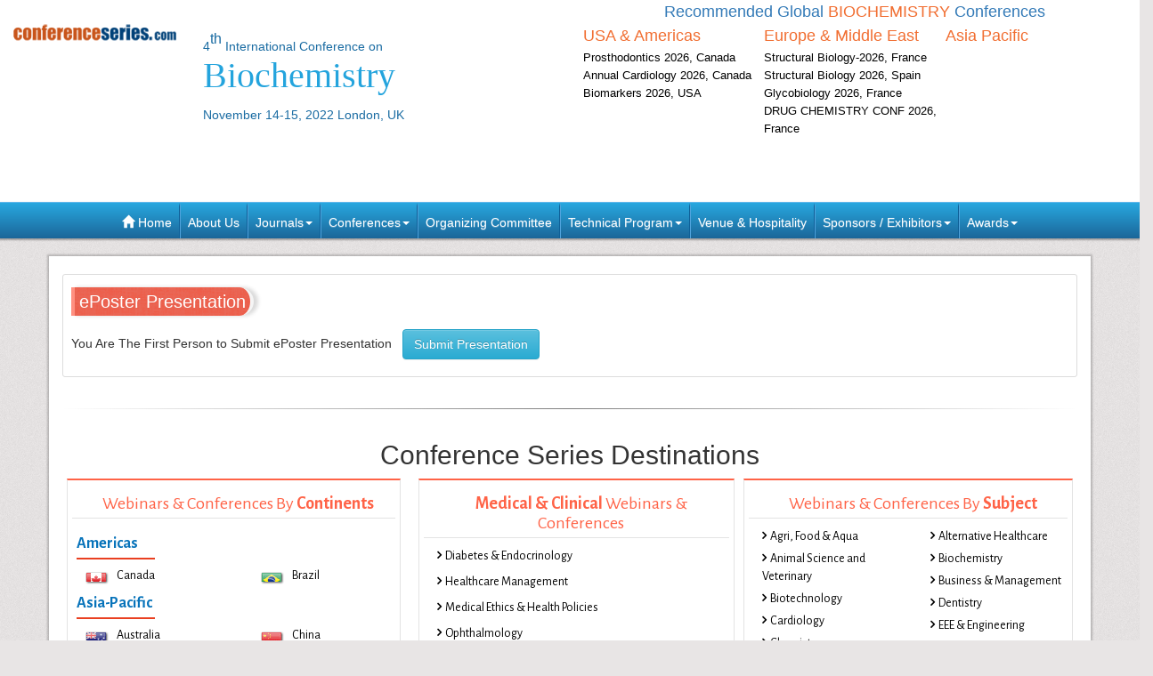

--- FILE ---
content_type: text/html; charset=UTF-8
request_url: https://biochem.biochemistryconferences.com/2022/eposter-presentation.php
body_size: 8247
content:
<!--biochem.biochemistryconferences.com-->





<!DOCTYPE html>
<html lang="en">
<head>
<meta charset="utf-8">
<meta name="viewport" content="width=device-width, initial-scale=1.0">
<meta http-equiv="X-UA-Compatible" content="IE=edge"> 
<meta name="keywords" content=""/>
<meta name="description" content=""/>
<title>ePoster Competition|BIOCHEMISTRY MEET 2022|4<sup>th</sup> International Conference on Biochemistry| Conference Series </title>

	
   
   <meta name="keywords" content="" />
	<meta name="description" content="">
	<meta property="og:url" content="https://biochem.biochemistryconferences.com/2022/" />
	<meta property="og:type" content="website" />
	<meta property="og:title" content="" />



<link rel="canonical" href="https://biochem.biochemistryconferences.com/2022/eposter-presentation.php">
<link rel="stylesheet" href="https://maxcdn.bootstrapcdn.com/bootstrap/3.3.4/css/bootstrap.min.css">
<link href="https://d2cax41o7ahm5l.cloudfront.net/cs/css/bootstrap-submenu.min.css" rel="stylesheet">
<link href="//maxcdn.bootstrapcdn.com/font-awesome/4.2.0/css/font-awesome.min.css" rel="stylesheet">
<link href='https://fonts.googleapis.com/css?family=Courgette' rel='stylesheet' type='text/css'>
<link rel="stylesheet" href="https://maxcdn.bootstrapcdn.com/bootstrap/3.3.4/css/bootstrap-theme.min.css">
<!--<link href="css/style.css" rel="stylesheet">-->
<!--<script type="text/javascript">var switchTo5x=true;</script>-->
<!-- Go to www.addthis.com/dashboard to customize your tools -->
<link href="https://d2cax41o7ahm5l.cloudfront.net/cs/css/style-2016.css" rel="stylesheet">
<!--<link href="https://s3.amazonaws.com/conferenceseries/css/style-2016.css" rel="stylesheet">
   --><!-- HTML5 Shim and Respond.js IE8 support of HTML5 elements and media queries -->
<!-- WARNING: Respond.js doesn't work if you view the page via file:// -->
<!--[if lt IE 9]>
<script src="https://oss.maxcdn.com/libs/html5shiv/3.7.0/html5shiv.js"></script>
<script src="https://oss.maxcdn.com/libs/respond.js/1.3.0/respond.min.js"></script>
<![endif]-->
<!-- Fav and touch icons -->
<link rel="shortcut icon" href="https://d2cax41o7ahm5l.cloudfront.net/cs/images/favicon.png">
<link rel="apple-touch-icon-precomposed" sizes="144x144" href="https://d2cax41o7ahm5l.cloudfront.net/cs/images/apple-touch-icon-144-precomposed.png">
<link rel="apple-touch-icon-precomposed" sizes="114x114" href="https://d2cax41o7ahm5l.cloudfront.net/cs/images/apple-touch-icon-114-precomposed.png">
<link rel="apple-touch-icon-precomposed" sizes="72x72" href="https://d2cax41o7ahm5l.cloudfront.net/cs/images/apple-touch-icon-72-precomposed.png">
<link rel="apple-touch-icon-precomposed" sizes="57x57" href="https://d2cax41o7ahm5l.cloudfront.net/cs/images/apple-touch-icon-57-precomposed.png">
<!-- Start Alexa Certify Javascript -->
<script type="text/javascript">
   _atrk_opts = { atrk_acct:"AQs4j1a4ZP00a6", domain:"biochemistryconferences.com",dynamic: true};
   (function() { var as = document.createElement('script'); as.type = 'text/javascript'; as.async = true; as.src = "https://d31qbv1cthcecs.cloudfront.net/atrk.js"; var s = document.getElementsByTagName('script')[0];s.parentNode.insertBefore(as, s); })();
</script>
<noscript><img src="https://d5nxst8fruw4z.cloudfront.net/atrk.gif?account=AQs4j1a4ZP00a6" style="display:none" height="1" width="1" alt="" /></noscript>
<!-- End Alexa Certify Javascript -->   
<!--Google Analytics Code Start -->
<!--
<script>
  (function(i,s,o,g,r,a,m){i['GoogleAnalyticsObject']=r;i[r]=i[r]||function(){
  (i[r].q=i[r].q||[]).push(arguments)},i[r].l=1*new Date();a=s.createElement(o),
  m=s.getElementsByTagName(o)[0];a.async=1;a.src=g;m.parentNode.insertBefore(a,m)
  })(window,document,'script','//www.google-analytics.com/analytics.js','ga');

  ga('create', '', 'auto');
  ga('send', 'pageview');

</script>
<!--

Google tag (gtag.js) --> 
<script async src="https://www.googletagmanager.com/gtag/js?id=G-E3XEJ9ELN0"></script> 
<script async src="https://www.googletagmanager.com/gtag/js?id=NA"></script> 

<script> window.dataLayer = window.dataLayer || []; 
function gtag(){dataLayer.push(arguments);
} 
gtag('js', new Date());
 gtag('config', 'G-E3XEJ9ELN0'); 
  gtag('config', 'NA'); 

 </script>


<!--Google Analytics Code End-->
<style>
   #cke_pastebin {
   position:absolute !important;
   background: #fff !important;
   width: auto !important;
   left: 0 !important;
   overflow:visible !important;
   height:auto !important;
   top: 0 !important;
   }
</style>
</head>
<body data-id="10706">
   <div id="CssFailCheck" class="hidden" style="height:1px;"></div>
   <header class="clearfix">
             
      <div class="col-md-12 page-header clearfix" >
         <div class="row">
            <div class="col-lg-2 col-md-2 col-sm-4 logo-main">
               <h2 class="logo "><a href="https://biochem.biochemistryconferences.com/2022/" title="Home" class="OMICS_Logo">
                  <img src="https://d2cax41o7ahm5l.cloudfront.net/cs/images/OMICS_logo.png" class="img-responsive" alt="OMICS International"></a>
               </h2>
               </p>
                          
            </div>
            <div class="col-lg-4 col-md-4 col-sm-8 title-main">
               <!--<div class="col-md-6 col-sm-8 title-main">-->
               <h1 class="title"><small>4<sup>th</sup> International Conference on </small>
                  <span> Biochemistry</span>
                  <small>November 14-15, 2022 London, UK</small>
                                 </h1>
               <div class="quick-links visible-xs">  
                  <a href="https://biochem.biochemistryconferences.com/2022/organizing-committee.php" class="btn btn-primary btn-sm"><strong>Organizing Committee</strong></a> 
                  <a href="https://biochem.biochemistryconferences.com/2022/abstract-submission.php" class="btn btn-danger btn-sm"><strong>Submit Abstract</strong></a>
                  <a href="https://biochem.biochemistryconferences.com/2022/registration.php" class="btn btn-success btn-sm"><strong>Register Now</strong></a> 
                   
               </div>
            </div>
            <!--<div class="col-md-1 col-sm-4 conf-list-region" >
                              </div>-->
            <div class="col-lg-6 col-md-6 col-sm-12" style="margin-bottom: 30px;">
               <div>
                  <h6 class="text-center text-primary">Recommended Global <span class="text-uppercase text-danger">Biochemistry</span> Conferences</h6>
                  <div class="col-lg-4 col-md-4 col-sm-4 conf-list-region paddingzero">
                     <div class="conf-list-region-box ">
                        <div class="conf-list">
                           <h6 class="text-left text-danger">USA &amp; Americas</h6>
                           <div>
                              <ul class="list-unstyled">
                                                                   
                                 <li><a href="https://prosthodontics.conferenceseries.com/" target="_blank" title="Prosthodontics 2026, Canada">Prosthodontics 2026, Canada</a></li>
                                  
                                 <li><a href="https://cardiac.conferenceseries.com/" target="_blank" title="Annual Cardiology 2026, Canada">Annual Cardiology 2026, Canada</a></li>
                                  
                                 <li><a href="https://biomarkers.conferenceseries.com/" target="_blank" title="Biomarkers 2026, USA">Biomarkers 2026, USA</a></li>
                                                                  <li><a href="" title="" target="_blank"></a></li>
                              </ul>
                           </div>
                        </div>
                     </div>
                  </div>
                  <div class="col-lg-4 col-md-4 col-sm-4 conf-list-region paddingzero">
                     <div class="conf-list-region-box europe-list">
                        <div class="conf-list">
                           <h6 class="text-left text-danger">Europe &amp; Middle East</h6>
                           <div>
                              <ul class="list-unstyled">
                                  
                                   
                                 <li><a href="https://structuralbiologycongress.conferenceseries.com/" target="_blank" title="Structural Biology-2026, France">Structural Biology-2026, France</a></li>
                                  
                                   
                                 <li><a href="https://structuralbiology.expertconferences.org/" target="_blank" title="Structural Biology 2026, Spain">Structural Biology 2026, Spain</a></li>
                                  
                                   
                                 <li><a href="https://glycobiology.expertconferences.org/" target="_blank" title="Glycobiology 2026, France">Glycobiology 2026, France</a></li>
                                  
                                   
                                 <li><a href="https://drugchemistry.conferenceseries.com/" target="_blank" title="DRUG CHEMISTRY CONF 2026, France">DRUG CHEMISTRY CONF 2026, France</a></li>
                                                                  <li><a href="" title="" target="_blank"></a></li>
                              </ul>
                           </div>
                        </div>
                     </div>
                  </div>
                  <div class="col-lg-4 col-md-4 col-sm-4 conf-list-region paddingzero">
                     <div class="conf-list-region-box asia-pacific-list">
                        <div class="conf-list">
                           <h6 class="text-left text-danger">Asia Pacific</h6>
                           <div>
                              <ul class="list-unstyled">
                                                                  <li><a href="" title="" target="_blank"></a></li>
                              </ul>
                           </div>
                        </div>
                     </div>
                  </div>
               </div>
            </div>
            <div class='col-md-12'>
               <div class="row">
                  <div class="col-lg-6 col-md-6 col-sm-6 conf-list-region" >
                  </div>
                  <div style="height:30px;"></div> 
                  <div class="col-md-5  col-xs-12 top-search clearfix">
                     <form id="top-search-form" method="post" action="https://www.conferenceseries.com/search-results/" class="navbar-form" role="search">
                        <div class="input-group">
                           <input type="search" class="form-control" placeholder="Search" name="keyword" id="keyword" required>
                           <div class="input-group-btn">
                              <button type="submit" class="btn btn-info hidden-xs">Search 1000+ Events</button>
                              <button type="submit" class="btn btn-info visible-xs"><span class="glyphicon glyphicon-search" aria-hidden="true"></span></button>
                           </div>
                        </div>
                     </form>
                  </div>
               </div>
            </div>
         </div>
      </div>
   </header>
   <div class="row clearfix">
   <nav class="navbar navbar-default kesava" role="navigation">
      <div class="navbar-header visible-xs">
         <button type="button" class="navbar-toggle" data-toggle="collapse" data-target="#main-nav"> <span class="sr-only">Toggle navigation</span> <span class="icon-bar"></span> <span class="icon-bar"></span> <span class="icon-bar"></span> </button>
      </div>
      <div class="collapse navbar-collapse" id="main-nav">
         <ul class="nav navbar-nav">
            <li><a href="https://biochem.biochemistryconferences.com/2022/" title="Home"><span class="glyphicon glyphicon-home" aria-hidden="true"></span> Home</a></li>
            <li><a href="https://www.omicsonline.org/about.php" title="About Us" target="_blank">About Us</a></li>
            <li class="dropdown">
               <a href="#" title="Explore Our Journals" class="dropdown-toggle" data-toggle="dropdown">Journals<strong class="caret"></strong></a>
               <ul class="dropdown-menu">
                  <li><a href="https://www.omicsonline.org/open-access-journals-list.php" title="A-Z Journals" target="_blank">A-Z Journals</a></li>
                  <li><a href="https://www.omicsonline.org/scientific-journals.php" title="Browse by Subject" target="_blank">Browse by Subject</a></li>
                  <li><a href="https://www.omicsonline.org/newly-launched-journals.php" title="Newly Launched Journals" target="_blank">Newly Launched Journals</a></li>
                  <li><a href="https://www.omicsonline.org/open-access.php" title="Open Access" target="_blank">Open Access</a></li>
               </ul>
            </li>
            <li class="dropdown">
               <a href="#" title="Explore Our Conferences" class="dropdown-toggle" data-toggle="dropdown">Conferences<strong class="caret"></strong></a>
               <ul class="dropdown-menu">
                  <li><a href="https://www.conferenceseries.com/" title="Upcoming Conferences" target="_blank">Upcoming Conferences</a></li>
                  <li><a href="https://www.conferenceseries.com/previous.php" title="Previous Conferences" target="_blank">Previous Conferences</a></li>
                  <li><a href="https://www.conferenceseries.com/past-conference-reports.php" title="Past Conference Reports" target="_blank" >Past Conferences Reports</a></li>
               </ul>
            </li>
            <!--<li><a href="https://biochem.biochemistryconferences.com/2022/abstract-submission.php" title="Submit your Abstract">Abstract</a></li>-->
                        <!--
               <li class="dropdown"><a href="#" class="dropdown-toggle" data-toggle="dropdown" title="Click to Register">Registration<strong class="caret"></strong></a>
               	<ul class="dropdown-menu">
                   <li><a href="registration.php" title="Click to Register">International Registration</a></li>
                   <li><a href="" title="Registration">National Registration</a></li>
                 </ul>
               
               </li>
               -->
                        <!--<li><a href="registration.php" title="Click to Register">Registration</a></li>-->
                        <li><a href="https://biochem.biochemistryconferences.com/2022/organizing-committee.php" title="Organizing Committee">Organizing Committee</a></li>
            <li class="dropdown">
               <a href="#" title="Conference Details" class="dropdown-toggle" data-toggle="dropdown">Technical Program<strong class="caret"></strong></a>
               <ul class="dropdown-menu">
                  <li><a href="https://biochem.biochemistryconferences.com/2022/symposium.php" title="Symposium &amp; Contact Details">Symposium &amp; Contact Details</a></li>
                  <li class="dropdown-submenu">
                     <a href="#" title="Scientific Program" class="dropdown-toggle" data-toggle="dropdown">Scientific Program</a>
                                       </li>
                  <li><a href="https://biochem.biochemistryconferences.com/2022/speaker-guidelines.php" title="Speaker Guidelines &amp; FAQ">Speaker Guidelines &amp; FAQ</a></li>
                  <li><a href="https://biochem.biochemistryconferences.com/2022/young-researchers-forum.php" title="Young Researchers Forum">Young Researchers Forum</a></li>
                  <li><a href="https://biochem.biochemistryconferences.com/2022/cancellation-policy.php" title="Terms and Conditions">Terms &amp; Conditions</a></li>
                  <li><a href="https://network.conferenceseries.com/index.php?id=331" title="B2B" target="_blank">B2B</a></li>
               </ul>
            </li>
            <li><a href="https://biochem.biochemistryconferences.com/2022/venue-hospitality.php" title="Venue and Hospitality">Venue &amp; Hospitality</a></li>
            <li class="dropdown">
               <a href="#" title="Sponsors &amp; Exhibitors Details" class="dropdown-toggle" data-toggle="dropdown">Sponsors / Exhibitors<strong class="caret"></strong></a>
               <ul class="dropdown-menu">
                  <li><a href="https://biochem.biochemistryconferences.com/2022/sponsors.php" title="Sponsors">Sponsors</a></li>
                  <li><a href="https://biochem.biochemistryconferences.com/2022/exhibition.php" title="Exhibition">Exhibition</a></li>
                  <li class="dropdown-submenu">
                     <a href="#" title="Supporters" class="dropdown-toggle" data-toggle="dropdown">Our Supporters</a>
                     <ul class="dropdown-menu">
                        <li><a href="https://www.omicsonline.org/sponsors-2014.php" title="2014 Supporters" target="_blank">2014 Supporters</a></li>
                        <li><a href="https://www.omicsonline.org/sponsors-2013.php" title="2013 Supporters" target="_blank">2013 Supporters</a></li>
                        <li><a href="https://www.omicsonline.org/sponsors-2012.php" title="2012 Supporters" target="_blank">2012 Supporters</a></li>
                        <li><a href="https://www.omicsonline.org/sponsors-2011.php" title="2011 Supporters" target="_blank">2011 Supporters</a></li>
                     </ul>
                  </li>
               </ul>
            </li>
            <li class="dropdown">
               <a href="#" title="Awards" class="dropdown-toggle" data-toggle="dropdown">Awards<strong class="caret"></strong></a>
               <ul class="dropdown-menu">
                  <li><a href="https://biochem.biochemistryconferences.com/2022/poster-presentation.php" title="Poster Presentation">Poster Presentation</a></li>
                  <li><a href="https://biochem.biochemistryconferences.com/2022/eposter-presentation.php" title="Poster Presentation">ePoster Presentation</a></li>
               </ul>
            </li>
         </ul>
         <!-- </li> -->
         <!-- </ul> -->
      </div>
   </nav>
</div>   <div class="container"><!--Header Ends Here--> 
 <!--Navigation Ends Here-->
  
  
<!--Main Content Starts Here-->
 
  <div class="main-content">
  <section class="row">
  <div class="col-md-12">
  <div class="well well-sm clearfix">

  <h2 class="heading ">ePoster Presentation</h2>

  
<p>You Are The First Person to Submit ePoster Presentation &nbsp;&nbsp;<a href="poster-competition.php" class="btn btn-info" role="button" target="_blank">Submit Presentation</a></p>

      
 </div> 
 </div>
  </section>
  </div>
  
  <!--Main Content Ends Here-->
  
<hr />
<link href="https://d2cax41o7ahm5l.cloudfront.net/cs/css/sprite.css" rel="stylesheet" />

<link href='https://fonts.googleapis.com/css?family=Alegreya+Sans:400,700' rel='stylesheet' type='text/css'>
<link href="https://www.conferenceseries.com/css/conf_custom.css" rel="stylesheet" />
<style>
.conference-category-contact-main .list-unstyled li a:hover {
    padding-left: 0;
    color: tomato;
}
.conference-category-contact-main h4 {
    padding-left: 10px;
    color: tomato;
    border-bottom: 1px solid #e3e3e3;
} 
.conference-category ul li a
{
    padding-left: 10px;
    color:black;
}
.conference-category-sub .col-md-4 .conf_border {
    border: 1px solid #e3e3e3;
    padding: 5px;
    border-top: 2px solid tomato;
    min-height: 630px;
}
/* .fa{
     font-size: 3px !important ;
} */
</style>
    

<div class="col-md-12 text-center bannerObjects">
   <h2>Conference Series Destinations</h2>
</div>
<div class="conference-category-contact-main">
   <div class="clearfix conference-category">
      <div class="col-md-12">
         <div class="row conference-category-sub">
            <div class="col-md-4 clearfix" style="padding-right:0px;">
               <div class="conference-country conf_border">
                  <h4 class="text-center">Webinars & Conferences By <strong>Continents</strong></h4>

                     
                  <div class="row">
                     
                     <div class="col-md-12">
                        <h3>Americas</h3>
                        
                        <div class="row">
                           <div class="col-md-6 col-xs-6">
                           <i class="conference-sprite-country sprite Canada"> </i>
                           <a href="https://www.conferenceseries.com/canada-meetings" target="_blank" title="Click for Canada Conferences">Canada</a>
                           </div>
                           
                           <div class="col-md-6  col-xs-6">
                           <i class="conference-sprite-country sprite Brazil"> </i>
                           <a href="https://www.conferenceseries.com/brazil-meetings" target="_blank" title="Click for Brazil Conferences">Brazil</a>
                           </div>
                        </div>
        
                      </div>
                     
                    <div class="col-md-12">
                            <h3>
                               Asia-Pacific <!--&amp; Middle East-->
                            </h3>
                           <div class="row">
                                                                   <div class="col-md-6  col-xs-6">      
                                    <i class="conference-sprite-country sprite Australia"> </i>
                                        <a href="https://www.conferenceseries.com/australia-meetings" target="_blank" title="Australia Conferences">Australia</a>
                                    
                                  </div>
        
                                                                   <div class="col-md-6  col-xs-6">      
                                    <i class="conference-sprite-country sprite China"> </i>
                                        <a href="https://www.conferenceseries.com/china-meetings" target="_blank" title="China Conferences">China</a>
                                    
                                  </div>
        
                                                                   <div class="col-md-6  col-xs-6">      
                                    <i class="conference-sprite-country sprite HongKong"> </i>
                                        <a href="https://www.conferenceseries.com/hong-kong-meetings" target="_blank" title="Hong Kong Conferences">Hong Kong</a>
                                    
                                  </div>
        
                                                                   <div class="col-md-6  col-xs-6">      
                                    <i class="conference-sprite-country sprite India"> </i>
                                        <a href="https://www.conferenceseries.com/india-meetings" target="_blank" title="India Conferences">India</a>
                                    
                                  </div>
        
                                                                   <div class="col-md-6  col-xs-6">      
                                    <i class="conference-sprite-country sprite japan"> </i>
                                        <a href="https://www.conferenceseries.com/japan-meetings" target="_blank" title="japan Conferences">japan</a>
                                    
                                  </div>
        
                                                                   <div class="col-md-6  col-xs-6">      
                                    <i class="conference-sprite-country sprite NewZealand"> </i>
                                        <a href="https://www.conferenceseries.com/newzealand-meetings" target="_blank" title="NewZealand Conferences">NewZealand</a>
                                    
                                  </div>
        
                                                                   <div class="col-md-6  col-xs-6">      
                                    <i class="conference-sprite-country sprite Philippines"> </i>
                                        <a href="https://www.conferenceseries.com/philippines-meetings" target="_blank" title="Philippines Conferences">Philippines</a>
                                    
                                  </div>
        
                                                                   <div class="col-md-6  col-xs-6">      
                                    <i class="conference-sprite-country sprite Singapore"> </i>
                                        <a href="https://www.conferenceseries.com/singapore-meetings" target="_blank" title="Singapore Conferences">Singapore</a>
                                    
                                  </div>
        
                                                            
                            </div>
                        </div>
                            
                            
                  <div class="col-md-12">
                              <h3>Europe</h3>
                    <div class="row">
                    <!--<div class="list-unstyled">-->
        
                                                        
                            <div class="col-md-6  col-xs-6"><i class="conference-sprite-country sprite Austria"></i>
                                <a href="https://www.conferenceseries.com/austria-meetings" target="_blank" title="Austria Conferences">Austria</a>
                            </div>
        
                                                        
                            <div class="col-md-6  col-xs-6"><i class="conference-sprite-country sprite Belgium"></i>
                                <a href="https://www.conferenceseries.com/belgium-meetings" target="_blank" title="Belgium Conferences">Belgium</a>
                            </div>
        
                                                        
                            <div class="col-md-6  col-xs-6"><i class="conference-sprite-country sprite CzechRepublic"></i>
                                <a href="https://www.conferenceseries.com/czech-republic-meetings" target="_blank" title="Czech Republic Conferences">CzechRepublic</a>
                            </div>
        
                                                        
                            <div class="col-md-6  col-xs-6"><i class="conference-sprite-country sprite Denmark"></i>
                                <a href="https://www.conferenceseries.com/denmark-meetings" target="_blank" title="Denmark Conferences">Denmark</a>
                            </div>
        
                                                        
                            <div class="col-md-6  col-xs-6"><i class="conference-sprite-country sprite Finland"></i>
                                <a href="https://www.conferenceseries.com/finland-meetings" target="_blank" title="Finland Conferences">Finland</a>
                            </div>
        
                                                        
                            <div class="col-md-6  col-xs-6"><i class="conference-sprite-country sprite France"></i>
                                <a href="https://www.conferenceseries.com/france-meetings" target="_blank" title="France Conferences">France</a>
                            </div>
        
                                                        
                            <div class="col-md-6  col-xs-6"><i class="conference-sprite-country sprite Germany"></i>
                                <a href="https://www.conferenceseries.com/germany-meetings" target="_blank" title="Germany Conferences">Germany</a>
                            </div>
        
                                                        
                            <div class="col-md-6  col-xs-6"><i class="conference-sprite-country sprite Greece"></i>
                                <a href="https://www.conferenceseries.com/greece-meetings" target="_blank" title="Greece Conferences">Greece</a>
                            </div>
        
                                                        
                            <div class="col-md-6  col-xs-6"><i class="conference-sprite-country sprite Hungary"></i>
                                <a href="https://www.conferenceseries.com/hungary-meetings" target="_blank" title="Hungary Conferences">Hungary</a>
                            </div>
        
                                                        
                            <div class="col-md-6  col-xs-6"><i class="conference-sprite-country sprite Ireland"></i>
                                <a href="https://www.conferenceseries.com/ireland-meetings" target="_blank" title="Ireland Conferences">Ireland</a>
                            </div>
        
                                                        
                            <div class="col-md-6  col-xs-6"><i class="conference-sprite-country sprite Italy"></i>
                                <a href="https://www.conferenceseries.com/italy-meetings" target="_blank" title="Italy Conferences">Italy</a>
                            </div>
        
                                                        
                            <div class="col-md-6  col-xs-6"><i class="conference-sprite-country sprite Luxembourg"></i>
                                <a href="https://www.conferenceseries.com/luxembourg-meetings" target="_blank" title="Luxembourg Conferences">Luxembourg</a>
                            </div>
        
                          
                        
                                                         
                            <div class="col-md-6  col-xs-6"><i class="conference-sprite-country sprite Netherlands"></i>
                                <a href="https://www.conferenceseries.com/netherlands-meetings" target="_blank" title="Netherlands Conferences">Netherlands</a>
                            </div>
                        
        
                                                        
                            <div class="col-md-6  col-xs-6"><i class="conference-sprite-country sprite Norway"></i>
                                <a href="https://www.conferenceseries.com/norway-meetings" target="_blank" title="Norway Conferences">Norway</a>
                            </div>
                        
        
                                                        
                            <div class="col-md-6  col-xs-6"><i class="conference-sprite-country sprite Poland"></i>
                                <a href="https://www.conferenceseries.com/poland-meetings" target="_blank" title="Poland Conferences">Poland</a>
                            </div>
                        
        
                                                        
                            <div class="col-md-6  col-xs-6"><i class="conference-sprite-country sprite Portugal"></i>
                                <a href="https://www.conferenceseries.com/portugal-meetings" target="_blank" title="Portugal Conferences">Portugal</a>
                            </div>
                        
        
                                                        
                            <div class="col-md-6  col-xs-6"><i class="conference-sprite-country sprite Romania"></i>
                                <a href="https://www.conferenceseries.com/romania-meetings" target="_blank" title="Romania Conferences">Romania</a>
                            </div>
                        
        
                                                        
                            <div class="col-md-6  col-xs-6"><i class="conference-sprite-country sprite Russia"></i>
                                <a href="https://www.conferenceseries.com/russia-meetings" target="_blank" title="Russia Conferences">Russia</a>
                            </div>
                        
        
                                                        
                            <div class="col-md-6  col-xs-6"><i class="conference-sprite-country sprite Slovenia"></i>
                                <a href="https://www.conferenceseries.com/slovenia-meetings" target="_blank" title="Slovenia Conferences">Slovenia</a>
                            </div>
                        
        
                                                        
                            <div class="col-md-6  col-xs-6"><i class="conference-sprite-country sprite SouthAfrica"></i>
                                <a href="https://www.conferenceseries.com/south-africa-meetings" target="_blank" title="South Africa Conferences">SouthAfrica</a>
                            </div>
                        
        
                                                        
                            <div class="col-md-6  col-xs-6"><i class="conference-sprite-country sprite Spain"></i>
                                <a href="https://www.conferenceseries.com/spain-meetings" target="_blank" title="Spain Conferences">Spain</a>
                            </div>
                        
        
                                                        
                            <div class="col-md-6  col-xs-6"><i class="conference-sprite-country sprite Sweden"></i>
                                <a href="https://www.conferenceseries.com/sweden-meetings" target="_blank" title="Sweden Conferences">Sweden</a>
                            </div>
                        
        
                                                        
                            <div class="col-md-6  col-xs-6"><i class="conference-sprite-country sprite Switzerland"></i>
                                <a href="https://www.conferenceseries.com/switzerland-meetings" target="_blank" title="Switzerland Conferences">Switzerland</a>
                            </div>
                        
        
                                                        
                            <div class="col-md-6  col-xs-6"><i class="conference-sprite-country sprite UK"></i>
                                <a href="https://www.conferenceseries.com/uk-meetings" target="_blank" title="UK Conferences">UK</a>
                            </div>
                        
        
                          
                        
                    </div>
                </div>
                
        </div>
                                
                                <!-- end countries -->
                    
                      
                  
                  </div>
               </div>
            

            <div class="col-md-4 clearfix" style="padding-left:20px;">
               <div class="conference-place conf_border">
                  <h4 class="text-center"><strong>Medical &amp; Clinical</strong> Webinars & Conferences</h4>
                  <div class="row">
                     <div class="col-md-12 col-sm-12 col-xs-6"><ul class="list-unstyled webniar_conf_list"><li><a href="https://www.conferenceseries.com/diabetes-endocrinology-meetings" target="_blank" title="Click for more information"><i class="fa fa-angle-right"></i>Diabetes & Endocrinology</a></li><li><a href="https://www.conferenceseries.com/healthcare-management-meetings" target="_blank" title="Click for more information"><i class="fa fa-angle-right"></i>Healthcare Management</a></li><li><a href="https://www.conferenceseries.com/medical-ethics-health-policies-meetings" target="_blank" title="Click for more information"><i class="fa fa-angle-right"></i>Medical Ethics & Health Policies</a></li><li><a href="https://www.conferenceseries.com/ophthalmology-meetings" target="_blank" title="Click for more information"><i class="fa fa-angle-right"></i>Ophthalmology</a></li><li><a href="https://www.conferenceseries.com/physical-therapy-rehabilitation-meetings" target="_blank" title="Click for more information"><i class="fa fa-angle-right"></i>Physical Therapy Rehabilitation</a></li><li><a href="https://www.conferenceseries.com/reproductive-medicine-women-healthcare-meetings" target="_blank" title="Click for more information"><i class="fa fa-angle-right"></i>Reproductive Medicine & Women Healthcare</a></li></ul></div><div class="col-md-12 col-sm-12 col-xs-6"><ul class="list-unstyled webniar_conf_list"><li><a href="https://www.conferenceseries.com/gastroenterology-meetings" target="_blank" title="Click for more information"><i class="fa fa-angle-right"></i>Gastroenterology</a></li><li><a href="https://www.conferenceseries.com/infectious-diseases-meetings" target="_blank" title="Click for more information"><i class="fa fa-angle-right"></i>Infectious Diseases</a></li><li><a href="https://www.conferenceseries.com/obesity-meetings" target="_blank" title="Click for more information"><i class="fa fa-angle-right"></i>Obesity</a></li><li><a href="https://www.conferenceseries.com/palliativecare-meetings" target="_blank" title="Click for more information"><i class="fa fa-angle-right"></i>Palliativecare</a></li><li><a href="https://www.conferenceseries.com/radiology-meetings" target="_blank" title="Click for more information"><i class="fa fa-angle-right"></i>Radiology</a></li></ul></div> <br>
                  </div>
               </div>
            </div>
            <div class="col-md-4 conference-subjects">
               <div class="conference-place conf_border">
                  <h4 class="text-center">Webinars & Conferences By <strong>Subject</strong></h4>
                  <div class="row">
                     <div class="col-md-6 col-sm-6 col-xs-6"><ul class="list-unstyled"><li><a href="https://www.conferenceseries.com/agri-food-aqua-meetings" target="_blank" title="Click for more information"><i class="fa fa-angle-right"></i>Agri, Food & Aqua</a></li><li><a href="https://www.conferenceseries.com/veterinary-meetings" target="_blank" title="Click for more information"><i class="fa fa-angle-right"></i>Animal Science and Veterinary</a></li><li><a href="https://www.conferenceseries.com/biotechnology-meetings" target="_blank" title="Click for more information"><i class="fa fa-angle-right"></i>Biotechnology</a></li><li><a href="https://www.conferenceseries.com/cardiology-meetings" target="_blank" title="Click for more information"><i class="fa fa-angle-right"></i>Cardiology</a></li><li><a href="https://www.conferenceseries.com/chemistry-meetings" target="_blank" title="Click for more information"><i class="fa fa-angle-right"></i>Chemistry</a></li><li><a href="https://www.conferenceseries.com/dermatology-meetings" target="_blank" title="Click for more information"><i class="fa fa-angle-right"></i>Dermatology</a></li><li><a href="https://www.conferenceseries.com/environmental-sciences-meetings" target="_blank" title="Click for more information"><i class="fa fa-angle-right"></i>Environmental Sciences</a></li><li><a href="https://www.conferenceseries.com/geology-earth-science-meetings" target="_blank" title="Click for more information"><i class="fa fa-angle-right"></i>Geology & Earth science</a></li><li><a href="https://www.conferenceseries.com/immunology-meetings" target="_blank" title="Click for more information"><i class="fa fa-angle-right"></i>Immunology</a></li><li><a href="https://www.conferenceseries.com/medical-meetings" target="_blank" title="Click for more information"><i class="fa fa-angle-right"></i>Medical</a></li><li><a href="https://www.conferenceseries.com/nanotechnology-meetings" target="_blank" title="Click for more information"><i class="fa fa-angle-right"></i>Nanotechnology</a></li><li><a href="https://www.conferenceseries.com/neuroscience-meetings" target="_blank" title="Click for more information"><i class="fa fa-angle-right"></i>Neuroscience</a></li><li><a href="https://www.conferenceseries.com/nutrition-meetings" target="_blank" title="Click for more information"><i class="fa fa-angle-right"></i>Nutrition</a></li><li><a href="https://www.conferenceseries.com/orthopedics-meetings" target="_blank" title="Click for more information"><i class="fa fa-angle-right"></i>Orthopedics</a></li><li><a href="https://www.conferenceseries.com/pediatrics-meetings" target="_blank" title="Click for more information"><i class="fa fa-angle-right"></i>Pediatrics</a></li><li><a href="https://www.conferenceseries.com/pharma-meetings" target="_blank" title="Click for more information"><i class="fa fa-angle-right"></i>Pharma</a></li><li><a href="https://www.conferenceseries.com/pharmaceutical-sciences-meetings" target="_blank" title="Click for more information"><i class="fa fa-angle-right"></i>Pharmaceutical Sciences</a></li><li><a href="https://www.conferenceseries.com/psychiatry-meetings" target="_blank" title="Click for more information"><i class="fa fa-angle-right"></i>Psychiatry</a></li><li><a href="https://www.conferenceseries.com/surgery-meetings" target="_blank" title="Click for more information"><i class="fa fa-angle-right"></i>Surgery</a></li><li><a href="https://www.conferenceseries.com/vaccines-meetings" target="_blank" title="Click for more information"><i class="fa fa-angle-right"></i>Vaccines</a></li></ul></div><div class="col-md-6 col-sm-6 col-xs-6"><ul class="list-unstyled"><li><a href="https://www.conferenceseries.com/alternative-healthcare-meetings" target="_blank" title="aClick for more information"><i class="fa fa-angle-right"></i>Alternative Healthcare</a></li><li><a href="https://www.conferenceseries.com/biochemistry-meetings" target="_blank" title="aClick for more information"><i class="fa fa-angle-right"></i>Biochemistry</a></li><li><a href="https://www.conferenceseries.com/business-management-meetings" target="_blank" title="aClick for more information"><i class="fa fa-angle-right"></i>Business & Management</a></li><li><a href="https://www.conferenceseries.com/dentistry-meetings" target="_blank" title="aClick for more information"><i class="fa fa-angle-right"></i>Dentistry</a></li><li><a href="https://www.conferenceseries.com/eee-engineering-meetings" target="_blank" title="aClick for more information"><i class="fa fa-angle-right"></i>EEE & Engineering</a></li><li><a href="https://www.conferenceseries.com/genetics-molecular-biology-meetings" target="_blank" title="aClick for more information"><i class="fa fa-angle-right"></i>Genetics & Molecular Biology</a></li><li><a href="https://www.conferenceseries.com/hematology-meetings" target="_blank" title="aClick for more information"><i class="fa fa-angle-right"></i>Hematology</a></li><li><a href="https://www.conferenceseries.com/materials-science-meetings" target="_blank" title="aClick for more information"><i class="fa fa-angle-right"></i>Materials Science</a></li><li><a href="https://www.conferenceseries.com/microbiology-meetings" target="_blank" title="aClick for more information"><i class="fa fa-angle-right"></i>Microbiology</a></li><li><a href="https://www.conferenceseries.com/nephrology-meetings" target="_blank" title="aClick for more information"><i class="fa fa-angle-right"></i>Nephrology</a></li><li><a href="https://www.conferenceseries.com/nursing-meetings" target="_blank" title="aClick for more information"><i class="fa fa-angle-right"></i>Nursing</a></li><li><a href="https://www.conferenceseries.com/oncology-cancer-meetings" target="_blank" title="aClick for more information"><i class="fa fa-angle-right"></i>Oncology & Cancer</a></li><li><a href="https://www.conferenceseries.com/pathology-meetings" target="_blank" title="aClick for more information"><i class="fa fa-angle-right"></i>Pathology</a></li><li><a href="https://www.conferenceseries.com/pharma-marketing-industry-meetings" target="_blank" title="aClick for more information"><i class="fa fa-angle-right"></i>Pharma Marketing & Industry</a></li><li><a href="https://www.conferenceseries.com/physics-meetings" target="_blank" title="aClick for more information"><i class="fa fa-angle-right"></i>Physics</a></li><li><a href="https://www.conferenceseries.com/pulmonology-meetings" target="_blank" title="aClick for more information"><i class="fa fa-angle-right"></i>Pulmonology</a></li><li><a href="https://www.conferenceseries.com/toxicology-meetings" target="_blank" title="aClick for more information"><i class="fa fa-angle-right"></i>Toxicology</a></li></ul></div> 
                  </div>
               </div>
            </div>
         </div>
      </div>
   </div>
</div>
<footer class="kesava">
   <div class="row conference-category-contact-main">
      <div class="row clearfix conference-contact-past-reports">
         <div class="col-md-12">
            <div class="col-md-4 contact">
               <h4>Mail us at</h4>
               <dl>
                  <dt>Drop us an email for Program enquiry.</dt>
                  <dd><a href="mailto:meevents@memeetings.com" title="Click to mail us">meevents@memeetings.com</a></dd>
                  <dt>Sponsors / Exhibiting / Advertising.</dt>
                  <dd><a href="mailto:meevents@memeetings.com" title="Click to mail us">meevents@memeetings.com</a></dd>
                  <dt>General Queries.</dt>
                  <dd><a href="mailto:meevents@memeetings.com" title="Click to mail us">meevents@memeetings.com</a></dd>
               </dl>
            </div>
            <div class="col-md-4 support">
               <h4>Be a member and support us</h4>
               <ul>
                  <li><a href="join_our_mailing_list.php" target="_blank" title="Click for more information">Join Our Mailing List</a></li>
                  <li><a href="suggest_speaker.php" target="_blank" title="Click for more information">Suggest A Speaker</a></li>
                  <li><a href="suggestions.php" target="_blank" title="Click for more information">Suggestions</a></li>
                  <li><a href="invite_proposals.php" target="_blank" title="Click for more information">Invite Proposals</a></li>
               </ul>
            </div>
                        <div class="col-md-4 past-reports">
               <h4>Highlights from last year&rsquo;s Convention!</h4>
               <ul>
                  <li><a href="" title="Click for more information" target="_blank">View Past Conference Report</a></li>
                  <li><a href="" title="Click for more information" target="_blank">View Conference gallery</a></li>
                  <li><a href="" title="Click for more information" target="_blank">View Proceedings</a></li>
               </ul>
            </div>
                     </div>
      </div>
      <div class="tiny-content">
         <h6>Authorization Policy</h6>
         <p>By registering for the conference you grant permission to Conferenceseries to photograph, film or record and use your name, likeness, image, voice and comments and to publish, reproduce, exhibit, distribute, broadcast, edit and/or digitize the resulting images and materials in publications, advertising materials, or in any other form worldwide without compensation. Taking of photographs and/or videotaping during any session is prohibited. Contact us for any queries.</p>
      </div>
   </div>
   <div class="row footer-bottom">
      <div class="col-md-6">
         <ul class="social-icons icon-rotate icon-circle list-inline">
            <li> <a href=""><i class="fa fa-rss"></i></a></li>
            <li> <a href=""><i class="fa fa-facebook"></i></a></li>
            <li> <a href=""><i class="fa fa-twitter"></i></a></li>
            <li> <a href=""><i class="fa fa-linkedin"></i></a></li>
            <li> <a href=""><i class="fa fa-youtube"></i></a></li>
            <li> <a href=""><i class="fa fa-google-plus"></i></a></li>
            <li> <a href=""><i class="fa blog">B</i></a></li>
            <li> <a href=""><i class="fa fa-pinterest"></i></a></li>
            <li> <a href=""><i class="fa fa-flickr"></i></a></li>
         </ul>
      </div>
      <div class="col-md-6">
         <p class="copy-right">Copyright © 2023 <a href="http://conferenceseries.com/" title="Click for more Information" target="_blank">ConferenceSeries llc LTD</a>, All Rights Reserved.</p>
      </div>
   </div>
</footer>
</div>
<!-- jQuery CDN -->
<script src="https://ajax.googleapis.com/ajax/libs/jquery/1.11.2/jquery.min.js"></script>
<!-- jQuery local fallback -->
<script type="text/javascript">
  window.jQuery || document.write('<script src="https://d2cax41o7ahm5l.cloudfront.net/cs/js/jquery-1.11.2.min.js"><\/script>')
</script>
<!-- Bootstrap JS CDN -->
<script src="https://maxcdn.bootstrapcdn.com/bootstrap/3.3.4/js/bootstrap.min.js"></script> 
<!-- Bootstrap JS local fallback -->
<script type="text/javascript">
  if (typeof ($.fn.modal) === 'undefined') {
    document.write('<script src="https://d2cax41o7ahm5l.cloudfront.net/cs/js/bootstrap.min.js"><\/script>')
  }
</script>
<!-- Bootstrap CSS local fallback -->
<script type="text/javascript">
   $(document).ready(function () {
      var bodyColor = $('body').css('color');
      if (bodyColor != '#333') {
        $("head").prepend('<link rel="stylesheet" href="https://d2cax41o7ahm5l.cloudfront.net/cs/css/bootstrap.min.css">');
      }
    });
</script>

<script type="text/javascript" src="https://d2cax41o7ahm5l.cloudfront.net/cs/js/bootstrap-submenu.min.js"></script>

<script type="text/javascript" src="https://d2cax41o7ahm5l.cloudfront.net/cs/js/script.js"></script>

<script type="text/javascript" src="https://d2cax41o7ahm5l.cloudfront.net/cs/js/bootstrap-submenu.min.js"></script>

<script type="text/javascript">
  (function () {
    var ga = document.createElement('script');
    ga.type = 'text/javascript';
    ga.async = true;
    ga.src = ('https:' == document.location.protocol ? 'https://ssl' : 'http://www') + '.google-analytics.com/ga.js';
    var s = document.getElementsByTagName('script')[0];
    s.parentNode.insertBefore(ga, s);
  })();
</script>
<div id="fb-root"></div>

    <!-- Your Chat plugin code -->
    <div id="fb-customer-chat" class="fb-customerchat">
    </div>

    <script>
      var chatbox = document.getElementById('fb-customer-chat');
      chatbox.setAttribute("page_id", "191831474319202");
      chatbox.setAttribute("attribution", "biz_inbox");
    </script>

    <!-- Your SDK code -->
    <script>
      window.fbAsyncInit = function() {
        FB.init({
          xfbml            : true,
          version          : 'v15.0'
        });
      };

      (function(d, s, id) {
        var js, fjs = d.getElementsByTagName(s)[0];
        if (d.getElementById(id)) return;
        js = d.createElement(s); js.id = id;
        js.src = 'https://connect.facebook.net/en_US/sdk/xfbml.customerchat.js';
        fjs.parentNode.insertBefore(js, fjs);
      }(document, 'script', 'facebook-jssdk'));
    </script>



<script defer src="https://static.cloudflareinsights.com/beacon.min.js/vcd15cbe7772f49c399c6a5babf22c1241717689176015" integrity="sha512-ZpsOmlRQV6y907TI0dKBHq9Md29nnaEIPlkf84rnaERnq6zvWvPUqr2ft8M1aS28oN72PdrCzSjY4U6VaAw1EQ==" data-cf-beacon='{"version":"2024.11.0","token":"2094d1a9c9ee4911ab7f1f0cc565949a","r":1,"server_timing":{"name":{"cfCacheStatus":true,"cfEdge":true,"cfExtPri":true,"cfL4":true,"cfOrigin":true,"cfSpeedBrain":true},"location_startswith":null}}' crossorigin="anonymous"></script>
</body>
</html>  